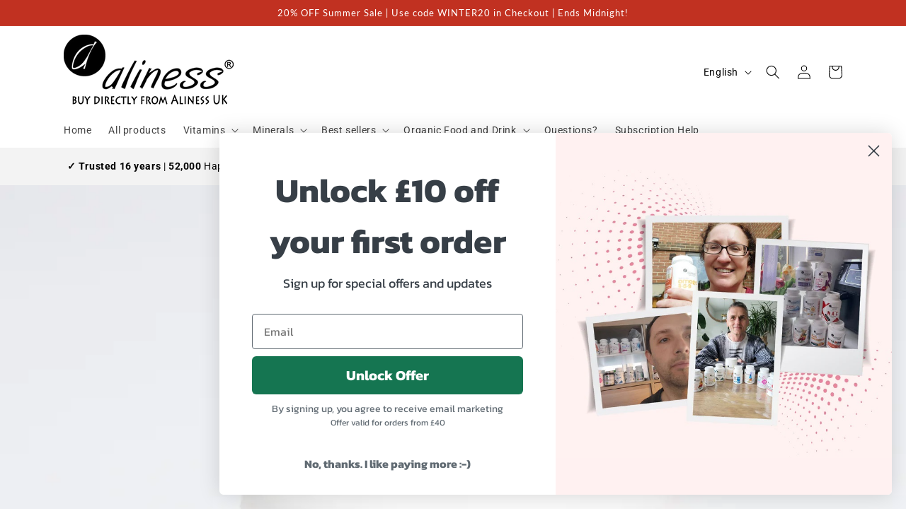

--- FILE ---
content_type: text/javascript
request_url: https://dashboard.wheelio-app.com/api/wheelioapp/getsettings?jsonp=WheelioAppJSONPCallback210&s=magdas-green-pantry.myshopify.com&d=magdas-green-pantry.myshopify.com&cu=https%3A%2F%2Fwww.aliness.co.uk%2Fblogs%2Fnews%2Fdecoding-magnesium-supplement-types-citrate-taurate-threonate-and-chelated-forms&uid=210
body_size: 371
content:
window['WheelioAppJSONPCallback210']({"success":false,"errorMessage":"No active campaigns!"})